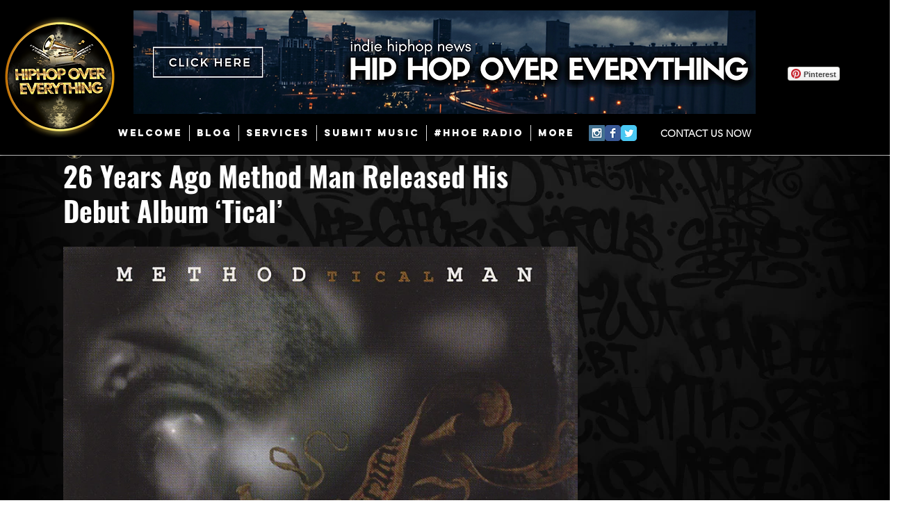

--- FILE ---
content_type: text/html; charset=utf-8
request_url: https://www.google.com/recaptcha/api2/aframe
body_size: 250
content:
<!DOCTYPE HTML><html><head><meta http-equiv="content-type" content="text/html; charset=UTF-8"></head><body><script nonce="Fx3Hv5FxjPtcDUI9IV8UfQ">/** Anti-fraud and anti-abuse applications only. See google.com/recaptcha */ try{var clients={'sodar':'https://pagead2.googlesyndication.com/pagead/sodar?'};window.addEventListener("message",function(a){try{if(a.source===window.parent){var b=JSON.parse(a.data);var c=clients[b['id']];if(c){var d=document.createElement('img');d.src=c+b['params']+'&rc='+(localStorage.getItem("rc::a")?sessionStorage.getItem("rc::b"):"");window.document.body.appendChild(d);sessionStorage.setItem("rc::e",parseInt(sessionStorage.getItem("rc::e")||0)+1);localStorage.setItem("rc::h",'1768772986528');}}}catch(b){}});window.parent.postMessage("_grecaptcha_ready", "*");}catch(b){}</script></body></html>